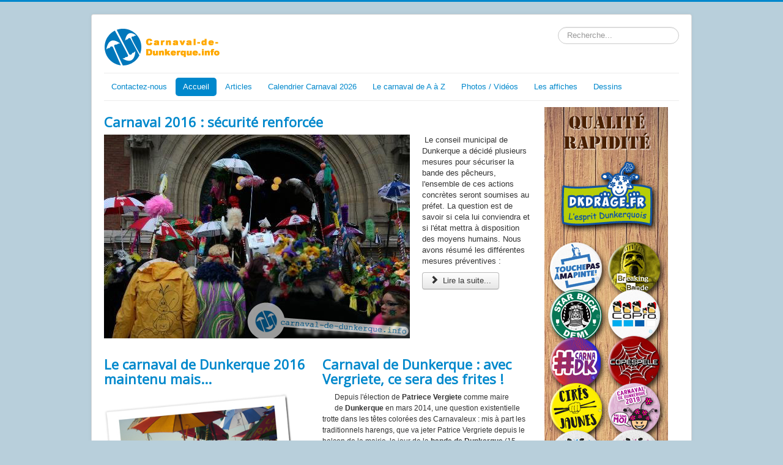

--- FILE ---
content_type: text/html; charset=utf-8
request_url: http://www.carnaval-de-dunkerque.info/index.php?start=273
body_size: 9966
content:
<!DOCTYPE html>
<html lang="fr-fr" dir="ltr">
<head>
	<meta name="viewport" content="width=device-width, initial-scale=1.0" />
	<meta charset="utf-8" />
	<base href="http://www.carnaval-de-dunkerque.info/index.php" />
	<meta name="keywords" content="carnaval de dunkerque,2018,carnaval,dunkerque,dunkerquois,dates,calendrier,actualité,info,dessin,photo,vidéo,affiche,histoire,partition,charte,carnavaleux, vocabulaire" />
	<meta name="rights" content="carnaval-de-dunkerque.info" />
	<meta name="robots" content="index, follow" />
	<meta name="description" content="Notre but est de vous informer, vous divertir, vous faire rire et parfois même vous faire réfléchir sur ces thèmes qui nous sont chers : Notre ville, Dunkerque, et en particulier son carnaval.
Nous vous proposerons nos articles sur l'actualité, des articles de la presse locale, des dossiers, des dessins et montages, des idées sorties, des liens intéressants et notre sélection de photos et vidéos des événements Dunkerquois." />
	<meta name="generator" content="Joomla! - Open Source Content Management" />
	<title>Carnaval-de-Dunkerque.info - Toutes les Infos, Dessins, Photos, Vidéos, Calendriers</title>
	<link href="/index.php?format=feed&amp;type=rss" rel="alternate" type="application/rss+xml" title="RSS 2.0" />
	<link href="/index.php?format=feed&amp;type=atom" rel="alternate" type="application/atom+xml" title="Atom 1.0" />
	<link href="/templates/protostar/favicon.ico" rel="shortcut icon" type="image/vnd.microsoft.icon" />
	<link href="/plugins/content/up/assets/up.css" rel="stylesheet" />
	<link href="/templates/protostar/css/template.css?ad8f0e920d1b2853c52402c9c4d4f65d" rel="stylesheet" />
	<link href="//fonts.googleapis.com/css?family=Open+Sans" rel="stylesheet" />
	<style>

	h1, h2, h3, h4, h5, h6, .site-title {
		font-family: 'Open Sans', sans-serif;
	}
	body.site {
		border-top: 3px solid #0088cc;
		background-color: #b8cfdb;
	}
	a {
		color: #0088cc;
	}
	.nav-list > .active > a,
	.nav-list > .active > a:hover,
	.dropdown-menu li > a:hover,
	.dropdown-menu .active > a,
	.dropdown-menu .active > a:hover,
	.nav-pills > .active > a,
	.nav-pills > .active > a:hover,
	.btn-primary {
		background: #0088cc;
	}div.mod_search93 input[type="search"]{ width:auto; }
	</style>
	<script src="/media/jui/js/jquery.min.js?ad8f0e920d1b2853c52402c9c4d4f65d"></script>
	<script src="/media/jui/js/jquery-noconflict.js?ad8f0e920d1b2853c52402c9c4d4f65d"></script>
	<script src="/media/jui/js/jquery-migrate.min.js?ad8f0e920d1b2853c52402c9c4d4f65d"></script>
	<script src="/media/system/js/caption.js?ad8f0e920d1b2853c52402c9c4d4f65d"></script>
	<script src="/media/jui/js/bootstrap.min.js?ad8f0e920d1b2853c52402c9c4d4f65d"></script>
	<script src="/templates/protostar/js/template.js?ad8f0e920d1b2853c52402c9c4d4f65d"></script>
	<!--[if lt IE 9]><script src="/media/jui/js/html5.js?ad8f0e920d1b2853c52402c9c4d4f65d"></script><![endif]-->
	<!--[if lt IE 9]><script src="/media/system/js/html5fallback.js?ad8f0e920d1b2853c52402c9c4d4f65d"></script><![endif]-->
	<script>
jQuery(window).on('load',  function() {
				new JCaption('img.caption');
			});jQuery(function($){ $(".hasTooltip").tooltip({"html": true,"container": "body"}); });
	</script>

<style type="text/css"> @media print { body { display:none } } </style>

<script type="text/javascript">
	function clickExplorer() {
		if( document.all ) {
			alert('© Si vous souhaitez utiliser notre contenu, merci de nous contacter. Pour le partage sur les réseaux sociaux, vous pouvez utiliser le bouton "PARTAGER".');
		}
		return false;
	}
	function clickOther(e) {
		if( document.layers || ( document.getElementById && !document.all ) ) {
			if ( e.which == 2 || e.which == 3 ) {
				alert('© Si vous souhaitez utiliser notre contenu, merci de nous contacter. Pour le partage sur les réseaux sociaux, vous pouvez utiliser le bouton "PARTAGER".');
				return false;
			}
		}
	}
	if( document.layers ) {
		document.captureEvents( Event.MOUSEDOWN );
		document.onmousedown=clickOther;
	}
	else {
		document.onmouseup = clickOther;
		document.oncontextmenu = clickExplorer;
	}
</script>

<script type="text/javascript">
	function disableSelection(target){
	if (typeof target.onselectstart!="undefined") // IE
		target.onselectstart=function(){return false}
	else if (typeof target.style.MozUserSelect!="undefined") // Firefox
		target.style.MozUserSelect="none"
	else // Opera etc
		target.onmousedown=function(){return false}
	target.style.cursor = "default"
	}
</script>

<script type="text/javascript">
	/* <![CDATA[ */
		window.addEvent('domready', function() {
			document.body.oncopy = function() {
				alert('© Si vous souhaitez utiliser notre contenu, merci de nous contacter. Pour le partage sur les réseaux sociaux, vous pouvez utiliser le bouton "PARTAGER".');
				return false;
			}
		});
	/* ]]> */
</script>
<meta http-equiv="imagetoolbar" content="no">
</head>
<body class="site com_content view-featured no-layout no-task itemid-101">
	<!-- Body -->
	<div class="body" id="top">
    
    	<!-- FACEBOOK  FACEBOOK FACEBOOKFACEBOOK -->
    <div id="fb-root"></div>
<script>(function(d, s, id) {
  var js, fjs = d.getElementsByTagName(s)[0];
  if (d.getElementById(id)) return;
  js = d.createElement(s); js.id = id;
  js.src = 'https://connect.facebook.net/fr_FR/sdk.js#xfbml=1&version=v2.11&appId=2026533990913837';
  fjs.parentNode.insertBefore(js, fjs);
}(document, 'script', 'facebook-jssdk'));</script>
     <!-- //FACEBOOK  FACEBOOK FACEBOOKFACEBOOK -->

    
		<div class="container">
			<!-- Header -->
			<header class="header" role="banner">
				<div class="header-inner clearfix">
					<a ondragstart="return false;" class="brand pull-left" href="/">
						<img ondragstart="return false;" src="http://www.carnaval-de-dunkerque.info/images/headers/logo_carnaval_de_dunkerque_info.png" alt="carnaval-de-dunkerque.info" />											</a>
					<div class="header-search pull-right">
						<div class="search mod_search93">
	<form action="/index.php" method="post" class="form-inline">
		<label for="mod-search-searchword93" class="element-invisible">Rechercher</label> <input name="searchword" id="mod-search-searchword93" maxlength="200"  class="inputbox search-query input-medium" type="search" size="20" placeholder="Recherche..." />		<input type="hidden" name="task" value="search" />
		<input type="hidden" name="option" value="com_search" />
		<input type="hidden" name="Itemid" value="101" />
	</form>
</div>

					</div>
				</div>
			</header>
							<nav class="navigation" role="navigation">
					<div class="navbar pull-left">
						<a ondragstart="return false;" class="btn btn-navbar collapsed" data-toggle="collapse" data-target=".nav-collapse">
							<span class="element-invisible">Basculer la navigation</span>
							<span class="icon-bar"></span>
							<span class="icon-bar"></span>
							<span class="icon-bar"></span>
						</a>
					</div>
					<div class="nav-collapse">
						<ul class="nav menu nav-pills">
<li class="item-127"><a ondragstart="return false;" href="/index.php/contactez-nous" >Contactez-nous</a></li><li class="item-101 default current active"><a ondragstart="return false;" href="/index.php" >Accueil</a></li><li class="item-114 deeper parent"><a ondragstart="return false;" href="/index.php/articles" >Articles</a><ul class="nav-child unstyled small"><li class="item-115"><a ondragstart="return false;" href="/index.php/articles/actualite" >Nos articles</a></li><li class="item-116"><a ondragstart="return false;" href="/index.php/articles/dans-la-presse" >Articles de presse</a></li><li class="item-142"><a ondragstart="return false;" href="/index.php/articles/archives" >Archives</a></li></ul></li><li class="item-148"><a ondragstart="return false;" href="/index.php/calendrier-carnaval-2026" >Calendrier Carnaval 2026</a></li><li class="item-117 deeper parent"><a ondragstart="return false;" href="/index.php/dossiers" title="Le carnaval de A à Z">Le carnaval de A à Z</a><ul class="nav-child unstyled small"><li class="item-140"><a ondragstart="return false;" href="/index.php/dossiers/les-chansons" >Les chansons</a></li></ul></li><li class="item-118"><a ondragstart="return false;" href="/index.php/en-images" >Photos / Vidéos</a></li><li class="item-119"><a ondragstart="return false;" href="/index.php/les-affiches" >Les affiches</a></li><li class="item-120 deeper parent"><a ondragstart="return false;" href="/index.php/dessins" >Dessins</a><ul class="nav-child unstyled small"><li class="item-121"><a ondragstart="return false;" href="/index.php/dessins/tous-les-dessins" >Tous les dessins</a></li><li class="item-122"><a ondragstart="return false;" href="/index.php/dessins/pepin-eul-bref" >Pépin eul'Bref</a></li><li class="item-123"><a ondragstart="return false;" href="/index.php/dessins/echevin" >Echevin</a></li></ul></li></ul>

					</div>
				</nav>
						
			<div class="row-fluid">
								<main id="content" role="main" class="span9">
					<!-- Begin Content -->
					
					<div id="system-message-container">
	</div>


					<div class="blog-featured" itemscope itemtype="https://schema.org/Blog">

<div class="items-leading clearfix">
			<div class="leading-0 clearfix"
			itemprop="blogPost" itemscope itemtype="https://schema.org/BlogPosting">
			

	<h2 class="item-title" itemprop="headline">
			<a ondragstart="return false;" href="/index.php/articles/actualite/343-carnaval-2016-securite-renforcee" itemprop="url">
			Carnaval 2016 : sécurité renforcée		</a>
		</h2>






			<div class="pull-left item-image">
			<a ondragstart="return false;" href="/index.php/articles/actualite/343-carnaval-2016-securite-renforcee"><img
			 src="/images/stories/18854_333745578273_3820494_n.jpg" alt="" itemprop="thumbnailUrl"/></a>
		</div>


<p style="text-align: left;">&nbsp;Le conseil municipal de Dunkerque a décidé plusieurs mesures pour sécuriser la bande des pêcheurs, l'ensemble de ces actions concrètes seront soumises au préfet. La question est de savoir si cela lui conviendra et si l'état mettra à disposition des moyens humains.&nbsp;Nous avons résumé les différentes mesures préventives :</p>



	
<p class="readmore">
			<a ondragstart="return false;" class="btn" href="/index.php/articles/actualite/343-carnaval-2016-securite-renforcee" itemprop="url" aria-label="Lire la suite&nbsp;:  Carnaval 2016 : sécurité renforcée">
			<span class="icon-chevron-right" aria-hidden="true"></span> 
			Lire la suite...		</a>
	</p>



		</div>
			</div>
	
		
		<div class="items-row cols-2 row-0 row-fluid">
					<div class="item column-1 span6"
				itemprop="blogPost" itemscope itemtype="https://schema.org/BlogPosting">
			

	<h2 class="item-title" itemprop="headline">
			<a ondragstart="return false;" href="/index.php/articles/actualite/329-carnaval-de-dunkerque-annule" itemprop="url">
			Le carnaval de Dunkerque 2016 maintenu mais...		</a>
		</h2>






			<div class="pull-left item-image">
			<a ondragstart="return false;" href="/index.php/articles/actualite/329-carnaval-de-dunkerque-annule"><img
			 src="/images/stories/site/malo.jpg" alt="Le carnaval de Dunkerque 2016 sera t'il annulé ?" itemprop="thumbnailUrl"/></a>
		</div>


<p style="text-align: justify;"><span style="font-size: small; color: #000000;">Après les attentats de Charlie Hebdo en janvier dernier, on se posait déjà la question. Le carnaval sera t'il annulé ? Une réunion avait même eut lieu avec le sous-préfet et les représentants d'associations. L'attaque de Charlie étant considéré comme un "<em>acte isolé et ciblé",</em> il<span style="line-height: 1.3em;">&nbsp;avait été décidé de maintenir les festivités. Mais alors qu'à présent le risque est partout, qu'en est-il ?</span></span></p>



	
<p class="readmore">
			<a ondragstart="return false;" class="btn" href="/index.php/articles/actualite/329-carnaval-de-dunkerque-annule" itemprop="url" aria-label="Lire la suite&nbsp;:  Le carnaval de Dunkerque 2016 maintenu mais...">
			<span class="icon-chevron-right" aria-hidden="true"></span> 
			Lire la suite...		</a>
	</p>



			</div>
			
			
	
					<div class="item column-2 span6"
				itemprop="blogPost" itemscope itemtype="https://schema.org/BlogPosting">
			

	<h2 class="item-title" itemprop="headline">
			<a ondragstart="return false;" href="/index.php/articles/dans-la-presse/328-carnaval-de-dunkerque-avec-vergriete-ce-sera-des-frites" itemprop="url">
			Carnaval de Dunkerque : avec Vergriete, ce sera des frites !		</a>
		</h2>






			<div class="pull-left item-image">
			<a ondragstart="return false;" href="/index.php/articles/dans-la-presse/328-carnaval-de-dunkerque-avec-vergriete-ce-sera-des-frites"><img
				src="http://france3-regions.francetvinfo.fr/nord-pas-de-calais/sites/regions_france3/files/styles/top_big/public/assets/images/2015/01/27/vergreite_frites.jpg?itok=UuTxm2nt" alt="" itemprop="thumbnailUrl"/></a>
		</div>


<div id="fr3-content-area">
<div class="block-fr3-content block-fr3-content-main block-fr3-content-main-article">
<div class="content">
<div class="date">
<div class="text">
<div class="item-list"><span style="font-size: 12.16px; line-height: 1.3em;">Depuis l'élection de&nbsp;</span><strong style="font-size: 12.16px; line-height: 1.3em;">Patriece Vergiete</strong><span style="font-size: 12.16px; line-height: 1.3em;">&nbsp;comme maire de&nbsp;</span><strong style="font-size: 12.16px; line-height: 1.3em;">Dunkerque</strong><span style="font-size: 12.16px; line-height: 1.3em;">&nbsp;en mars 2014, une question existentielle trotte dans les têtes colorées des&nbsp;Carnavaleux : mis à part les traditionnels harengs, que va jeter Patrice Vergriete depuis le balcon de la mairie, le jour de la&nbsp;</span><strong style="font-size: 12.16px; line-height: 1.3em;">bande de Dunkerque</strong><span style="font-size: 12.16px; line-height: 1.3em;">&nbsp;(15 février) ?</span></div>
</div>
</div>
</div>
</div>
<div id="text-sizes" class="block-fr3-content-wrapper-content">
<div class="content-fr3-content">


	
<p class="readmore">
			<a ondragstart="return false;" class="btn" href="/index.php/articles/dans-la-presse/328-carnaval-de-dunkerque-avec-vergriete-ce-sera-des-frites" itemprop="url" aria-label="Lire la suite&nbsp;:  Carnaval de Dunkerque : avec Vergriete, ce sera des frites !">
			<span class="icon-chevron-right" aria-hidden="true"></span> 
			Lire la suite...		</a>
	</p>



			</div>
			
			
		</div>
		
	
		
		<div class="items-row cols-2 row-1 row-fluid">
					<div class="item column-1 span6"
				itemprop="blogPost" itemscope itemtype="https://schema.org/BlogPosting">
			

	<h2 class="item-title" itemprop="headline">
			<a ondragstart="return false;" href="/index.php/articles/dans-la-presse/325-9-500-distribues-par-les-creut-ches" itemprop="url">
			9 500 € DISTRIBUÉS PAR LES CREUT’CHES		</a>
		</h2>








<p><strong>ARMBOUTS-CAPPEL.</strong></p>
<p>Pour l’association carnavalesque des Creut’ches, présidée par Vincent Cau, la philanthropie n’est pas un vain mot. Cette année, 9 500 € ont été distribués : 3 000 € pour l’association Christopher pour l’aide au financement d’une aire de jeux à l’institut d’éducation motrice de Zuydcoote ; 3 000 € pour l’école Jules-Ferry d’Armbouts-Cappel pour équiper les classes en matériel numérique ; 2 000 € en bons d’achat pour les Restos du cœur du canton de Bergues ; 1 000 € pour le foyer médicalisé Le Relais des Moëres de Téteghem ; 500 € pour le collège du Looweg de Crochte pour le financement d’un voyage en Angleterre.</p>
<p><em>Edition de La Voix du Norddu 21/01/15</em></p>



			</div>
			
			
	
					<div class="item column-2 span6"
				itemprop="blogPost" itemscope itemtype="https://schema.org/BlogPosting">
			

	<h2 class="item-title" itemprop="headline">
			<a ondragstart="return false;" href="/index.php/les-affiches/327-laffiche-qalternativeq-2016" itemprop="url">
			L'affiche &quot;Alternative&quot; 2016 de Scka		</a>
		</h2>








<p><a ondragstart="return false;" href="/images/stories/affiches/ajout2016/scka2016.jpg"><img ondragstart="return false;" src="/images/stories/affiches/ajout2016/scka2016.jpg" alt="Affiche Carnaval 2016 par Scka" title="Affiche Carnaval 2016 par Scka" width="100%" height="NaN" /></a></p>
<p>&nbsp;</p>
<p>Clique d'ssus pour l'aggrandir !</p>
<p style="text-align: justify;">Disponible le 16 Janvier au café l'oscar à Rosendaël juste avant d'aller au bal du chat noir, le temps d'une pinte et d'une dédicace pour ceux qui le souhaitent ! Le contacter sur Facebook au nom de <a ondragstart="return false;" href="https://www.facebook.com/scka.mastaz?fref=ts" target="_blank" rel="noopener">Scka Vata</a> pour plus d'infos !</p>



			</div>
			
			
		</div>
		
	
		
		<div class="items-row cols-2 row-2 row-fluid">
					<div class="item column-1 span6"
				itemprop="blogPost" itemscope itemtype="https://schema.org/BlogPosting">
			

	<h2 class="item-title" itemprop="headline">
			<a ondragstart="return false;" href="/index.php/articles/actualite/324-bray-dunes-bilan" itemprop="url">
			Bray-Dunes : Le Bilan		</a>
		</h2>






			<div class="pull-left item-image">
			<a ondragstart="return false;" href="/index.php/articles/actualite/324-bray-dunes-bilan"><img
			 src="/images/cropped-cropped-blason1.png" alt="" itemprop="thumbnailUrl"/></a>
		</div>


<p style="text-align: justify;"><span style="line-height: 1.3em;">Dans la Voix du Nord du 17/01/14, on apprenait que la sécurité allait être renforcée pour la bande de la petite ville frontalière. Au lendemain de la manifestation, il y a de nombreux témoignages sur les réseaux sociaux, le fait le plus commenté, la fouille des carnavaleux par les gendarmes, les réactions sont plutôt positives, il n'y a pas eut de gros incidents à déclarer.</span></p>
<p style="text-align: justify;"><span style="line-height: 1.3em;">Malgré la mauvaise météo, Nount’che 1er, le nouveau tambour major de Bray-Dunes, a parfaitement mené la bande, avec beaucoup d'émotion.</span></p>



			</div>
			
			
	
					<div class="item column-2 span6"
				itemprop="blogPost" itemscope itemtype="https://schema.org/BlogPosting">
			

	<h2 class="item-title" itemprop="headline">
			<a ondragstart="return false;" href="/index.php/articles/actualite/323-a-la-mairie-vergriete-des-frites" itemprop="url">
			A la mairie : Vergriete des frites ?		</a>
		</h2>






			<div class="pull-none item-image">
			<a ondragstart="return false;" href="/index.php/articles/actualite/323-a-la-mairie-vergriete-des-frites"><img
				src="http://upload.wikimedia.org/wikipedia/commons/thumb/3/3b/Pommes-1.jpg/267px-Pommes-1.jpg" alt="" itemprop="thumbnailUrl"/></a>
		</div>


<p style="text-align: justify;"><span style="line-height: 1.3em;">Après "</span><span style="line-height: 1.3em;">Prouvoyeur, des klippers" et "Delebarre, des homards", l</span><span style="line-height: 1.3em;">a question commence sérieusement à se poser, que va lancer le nouveau maire de Dunkerque ?</span></p>
<p>&nbsp;</p>
<p>&nbsp;</p>



			</div>
			
			
		</div>
		
	
		
		<div class="items-row cols-2 row-3 row-fluid">
					<div class="item column-1 span6"
				itemprop="blogPost" itemscope itemtype="https://schema.org/BlogPosting">
			

	<h2 class="item-title" itemprop="headline">
			<a ondragstart="return false;" href="/index.php/les-affiches/321-places-du-chat-noir-en-vente" itemprop="url">
			Affiche Chat Noir 2015		</a>
		</h2>






			<div class="pull-left item-image">
			<a ondragstart="return false;" href="/index.php/les-affiches/321-places-du-chat-noir-en-vente"><img
			 src="/images/stories/affiches/affiche-gagnante.jpg" alt="" itemprop="thumbnailUrl"/></a>
		</div>


<p>&nbsp;Le 24 janvier, date 2015 qui n'est pas méconnue des carnavaleux, puisque c'est l'ouverture officielle de la saison carnavalesque, le bal du Chat Noir.<span style="text-align: justify;"></span><span style="line-height: 1.3em;">Les 8000 billets sont en vente à partir du samedi 10 janvier, au prix de 28€.&nbsp;</span><span style="line-height: 1.3em;">Les&nbsp;Quat’z’arts nous promettent encore un kursaal bien décoré et surtout, une ambiance de folie.</span></p>



	
<p class="readmore">
			<a ondragstart="return false;" class="btn" href="/index.php/les-affiches/321-places-du-chat-noir-en-vente" itemprop="url" aria-label="Lire la suite&nbsp;:  Affiche Chat Noir 2015">
			<span class="icon-chevron-right" aria-hidden="true"></span> 
			Lire la suite...		</a>
	</p>



			</div>
			
			
	
					<div class="item column-2 span6"
				itemprop="blogPost" itemscope itemtype="https://schema.org/BlogPosting">
			

	<h2 class="item-title" itemprop="headline">
			<a ondragstart="return false;" href="/index.php/articles/actualite/320-facture-des-renforts-de-police-rendez-vous-dans-trois-ans" itemprop="url">
			Facture des renforts de police : Rendez-vous dans trois ans		</a>
		</h2>






			<div class="pull-left item-image">
			<a ondragstart="return false;" href="/index.php/articles/actualite/320-facture-des-renforts-de-police-rendez-vous-dans-trois-ans"><img
			 src="/images/10930824-180887701.jpg" alt="" itemprop="thumbnailUrl"/></a>
		</div>


<p>C'est confirmé, les bals de l'ABCD devront mettre la main au portefeuille, mais dans trois ans. Après une réunion avec les autorités, les différents acteurs ont trouvé un accord pour appliquer la loi en douceur. La contribution dépendra de chaque bal, les estimations seront réalisées au cas par cas pendant ces trois années.</p>
<p>&nbsp;</p>



			</div>
			
			
		</div>
		
	
		
		<div class="items-row cols-2 row-4 row-fluid">
					<div class="item column-1 span6"
				itemprop="blogPost" itemscope itemtype="https://schema.org/BlogPosting">
			

	<h2 class="item-title" itemprop="headline">
			<a ondragstart="return false;" href="/index.php/articles/dans-la-presse/319-ce-dimanche-la-bande-de-ghyvelde-debutera-par-une-marche-republicaine" itemprop="url">
			Ce dimanche, la bande de Ghyvelde débutera par une marche républicaine		</a>
		</h2>






			<div class="pull-left item-image">
			<a ondragstart="return false;" href="/index.php/articles/dans-la-presse/319-ce-dimanche-la-bande-de-ghyvelde-debutera-par-une-marche-republicaine"><img
				src="http://lvdnena.rosselcdn.net/sites/default/files/dpistyles_v2/ena_16_9_extra_big/2017/11/25/node_5a1997ae4af0a/34982733/public/2017/11/25/d-20150108-377QK8_thM.jpg?itok=otCPIsTP" alt="" itemprop="thumbnailUrl"/></a>
		</div>


<p class="chapo" style="text-align: justify;">Les élus de Ghyvelde ont décidé ce samedi matin de maintenir les festivités carnavalesques de ce dimanche, mais de rendre, en amont, hommage aux victimes des attentats de cette semaine.</p>



	
<p class="readmore">
			<a ondragstart="return false;" class="btn" href="/index.php/articles/dans-la-presse/319-ce-dimanche-la-bande-de-ghyvelde-debutera-par-une-marche-republicaine" itemprop="url" aria-label="Lire la suite&nbsp;:  Ce dimanche, la bande de Ghyvelde débutera par une marche républicaine">
			<span class="icon-chevron-right" aria-hidden="true"></span> 
			Lire la suite...		</a>
	</p>



			</div>
			
			
	
					<div class="item column-2 span6"
				itemprop="blogPost" itemscope itemtype="https://schema.org/BlogPosting">
			

	<h2 class="item-title" itemprop="headline">
			<a ondragstart="return false;" href="/index.php/articles/actualite/310-wonderjane-la-dessinatrice" itemprop="url">
			Wonderjane la dessinatrice		</a>
		</h2>






			<div class="pull-left item-image">
			<a ondragstart="return false;" href="/index.php/articles/actualite/310-wonderjane-la-dessinatrice"><img
			 src="/images/stories/dessins-montages/autres/49983841.jpg" alt="" itemprop="thumbnailUrl"/></a>
		</div>


<p><span style="text-align: justify;">De très beaux dessins avec une touche de poésie et de finesse, admirez les dessins de "Wonderjane" alias Hélène Dubois, née à Grande-Synthe en 1979.&nbsp;<br /></span></p>



	
<p class="readmore">
			<a ondragstart="return false;" class="btn" href="/index.php/articles/actualite/310-wonderjane-la-dessinatrice" itemprop="url" aria-label="Lire la suite&nbsp;:  Wonderjane la dessinatrice">
			<span class="icon-chevron-right" aria-hidden="true"></span> 
			Lire la suite...		</a>
	</p>



			</div>
			
			
		</div>
		
	

	<div class="pagination">

					<p class="counter pull-right">
				Page 14 sur 14			</p>
						<nav role="navigation" aria-label="Pagination"><ul class="pagination-list"><li><a ondragstart="return false;" title="Début" href="/index.php?limitstart=0" class="pagenav" aria-label="Aller à la page début"><span class="icon-first" aria-hidden="true"></span></a></li><li><a ondragstart="return false;" title="Précédent" href="/index.php?start=252" class="pagenav" aria-label="Aller à la page précédent"><span class="icon-previous" aria-hidden="true"></span></a></li><li class="hidden-phone"><a ondragstart="return false;" title="5" href="/index.php?start=84" class="pagenav" aria-label="Aller à la page 5">5</a></li><li class="hidden-phone"><a ondragstart="return false;" title="6" href="/index.php?start=105" class="pagenav" aria-label="Aller à la page 6">6</a></li><li class="hidden-phone"><a ondragstart="return false;" title="7" href="/index.php?start=126" class="pagenav" aria-label="Aller à la page 7">7</a></li><li class="hidden-phone"><a ondragstart="return false;" title="8" href="/index.php?start=147" class="pagenav" aria-label="Aller à la page 8">8</a></li><li class="hidden-phone"><a ondragstart="return false;" title="9" href="/index.php?start=168" class="pagenav" aria-label="Aller à la page 9">9</a></li><li class="hidden-phone"><a ondragstart="return false;" title="10" href="/index.php?start=189" class="pagenav" aria-label="Aller à la page 10">...</a></li><li class="hidden-phone"><a ondragstart="return false;" title="11" href="/index.php?start=210" class="pagenav" aria-label="Aller à la page 11">11</a></li><li class="hidden-phone"><a ondragstart="return false;" title="12" href="/index.php?start=231" class="pagenav" aria-label="Aller à la page 12">12</a></li><li class="hidden-phone"><a ondragstart="return false;" title="13" href="/index.php?start=252" class="pagenav" aria-label="Aller à la page 13">13</a></li><li class="active hidden-phone"><a ondragstart="return false;" aria-current="true" aria-label="Page 14">14</a></li><li class="disabled"><a><span class="icon-next" aria-hidden="true"></span></a></li><li class="disabled"><a><span class="icon-last" aria-hidden="true"></span></a></li></ul></nav>	</div>

</div>

					<div class="clearfix"></div>
					
<ul itemscope itemtype="https://schema.org/BreadcrumbList" class="breadcrumb">
			<li>
			Vous êtes ici : &#160;
		</li>
	
				<li itemprop="itemListElement" itemscope itemtype="https://schema.org/ListItem" class="active">
				<span itemprop="name">
					Accueil				</span>
				<meta itemprop="position" content="1">
			</li>
		</ul>
<div class="bannergroup">

	<div class="banneritem">
																																																																			<a
							href="/index.php/component/banners/click/19" target="_blank" rel="noopener noreferrer"
							title="badges pas sans moi 2024 h (2)">
							<img
								src="http://www.carnaval-de-dunkerque.info/images/banners/horiz5_-_2026.jpg"
								alt="Ecusson Made in ici"
																							/>
						</a>
																<div class="clr"></div>
	</div>

</div>
<div class="well "><h3 class="page-header">Top 5 articles</h3><ul class="mostread">
	<li itemscope itemtype="https://schema.org/Article">
		<a ondragstart="return false;" href="/index.php/calendrier-carnaval-2026" itemprop="url">
			<span itemprop="name">
				Calendrier des dates Carnaval de Dunkerque 2026			</span>
		</a>
	</li>
</ul>
</div>



                    
					<!-- End Content -->
				</main>
									<div id="aside" class="span3">
						<!-- Begin Right Sidebar -->
						<div class="bannergroup">

	<div class="banneritem">
																																																																			<a
							href="/index.php/component/banners/click/18" target="_blank" rel="noopener noreferrer"
							title="Ecussons 2024">
							<img
								src="http://www.carnaval-de-dunkerque.info/images/banners/vertic4-2026.jpg"
								alt="Qualité et Rapidité"
																							/>
						</a>
																<div class="clr"></div>
	</div>
	<div class="banneritem">
																																																																			<a
							href="/index.php/component/banners/click/23" target="_blank" rel="noopener noreferrer"
							title="Ecussons 2026">
							<img
								src="http://www.carnaval-de-dunkerque.info/images/banners/vertic6-2026.jpg"
								alt="Carnaval 2026 pas sans moi"
																							/>
						</a>
																<div class="clr"></div>
	</div>

</div>
<div class="well "><h3 class="page-header">Derniers Articles</h3><ul class="latestnews">
	<li itemscope itemtype="https://schema.org/Article">
		<a ondragstart="return false;" href="/index.php/calendrier-carnaval-2026" itemprop="url">
			<span itemprop="name">
				Calendrier des dates Carnaval de Dunkerque 2026			</span>
		</a>
	</li>
	<li itemscope itemtype="https://schema.org/Article">
		<a ondragstart="return false;" href="/index.php/articles/dans-la-presse/923-cappelle-la-grande-premiere-bande-de-la-saison" itemprop="url">
			<span itemprop="name">
				[VDN] Cappelle-la-Grande, première bande de la saison			</span>
		</a>
	</li>
	<li itemscope itemtype="https://schema.org/Article">
		<a ondragstart="return false;" href="/index.php/les-affiches/922-l-affiche-alternative-de-scka-2024" itemprop="url">
			<span itemprop="name">
				L'affiche alternative de Scka 2024			</span>
		</a>
	</li>
	<li itemscope itemtype="https://schema.org/Article">
		<a ondragstart="return false;" href="/index.php/les-affiches/924-l-affiche-de-la-bande-de-malo-par-beste-clet-ch" itemprop="url">
			<span itemprop="name">
				L'affiche de la bande de Malo par Beste Clet'ch			</span>
		</a>
	</li>
	<li itemscope itemtype="https://schema.org/Article">
		<a ondragstart="return false;" href="/index.php/articles/actualite/921-carnaval-2024-en-bus" itemprop="url">
			<span itemprop="name">
				Carnaval 2024 en bus !			</span>
		</a>
	</li>
</ul>
</div><div class="well ">

<div class="custom"  >
	<table style="background-color: #f200ba; width: 100%;">
<tbody>
<tr style="height: 78px;">
<td>
<p style="text-align: center;"><a ondragstart="return false;" href="/index.php/dossiers/918-calendrier-dates-carnaval-de-dunkerque-2024"><span style="font-size: 14pt;"><strong><span style="color: #ffffff;">⇒ Dates 2024 ⇐</span></strong></span></a></p>
<p style="color: #ffffff; text-align: center;"><a ondragstart="return false;" href="/index.php/dossiers/918-calendrier-dates-carnaval-de-dunkerque-2024">ICI</a></p>
</td>
</tr>
</tbody>
</table></div>
</div><div class="bannergroup">

	<div class="banneritem">
																																																																			<a
							href="/index.php/component/banners/click/6" target="_blank" rel="noopener noreferrer"
							title="Ecussons">
							<img
								src="http://www.carnaval-de-dunkerque.info/images/banners/vertic3.jpg"
								alt="Ecussons"
																							/>
						</a>
																<div class="clr"></div>
	</div>

</div>


<div class="custom"  >
	<p><span style="color: #800080; font-size: 14pt;"><strong>Liens amis</strong></span></p>
<table style="background-color: #02a5e0; width: 100%;">
<tbody>
<tr style="height: 78px;">
<td style="text-align: center; height: 78px;">
<ul class="weblinks" style="list-style-type: square;">
<li style="text-align: left;"><span style="font-size: 10pt; color: #ffffff;"><strong><span style="font-family: arial, helvetica, sans-serif;"><a ondragstart="return false;" style="color: #ffffff;" href="http://dkdrage.fr/" target="_blank" rel="follow noopener noreferrer">La boutique dkdrage.fr</a></span></strong></span></li>
<li style="text-align: left;"><span style="font-size: 10pt; color: #ffffff;"><strong><span style="font-family: arial, helvetica, sans-serif;"><a ondragstart="return false;" style="color: #ffffff;" href="http://masquelour.com/" target="_blank" rel="follow noopener noreferrer">Masquelour.com</a></span></strong></span></li>
</ul>
</td>
</tr>
</tbody>
</table>
<p>&nbsp;</p></div>
<div class="well "><h3 class="page-header">Dessin aléatoire</h3><div class="random-image">
<a ondragstart="return false;" href="/index.php/dessins/pepin-eul-bref">
	<img ondragstart="return false;" src="/images/stories/pepin/pepintombeur.jpg" alt="pepintombeur.jpg" width="100" height="119" /></a>
</div>
</div><div class="well "><h3 class="page-header">Affiche aléatoire</h3><div class="random-image">
<a ondragstart="return false;" href="/index.php/les-affiches">
	<img ondragstart="return false;" src="/images/stories/affiches/affiche_2024_beste_cletche_minii.jpg" alt="affiche_2024_beste_cletche_minii.jpg" width="100" height="140" /></a>
</div>
</div><div class="bannergroup">

	<div class="banneritem">
																																																																			<a
							href="/index.php/component/banners/click/18" target="_blank" rel="noopener noreferrer"
							title="Ecussons 2024">
							<img
								src="http://www.carnaval-de-dunkerque.info/images/banners/vertic4-2026.jpg"
								alt="Qualité et Rapidité"
																							/>
						</a>
																<div class="clr"></div>
	</div>

</div>

						<!-- End Right Sidebar -->
					</div>
							</div>
		</div>
	</div>
	<!-- Footer -->
	<footer class="footer" role="contentinfo">
		<div class="container">
			<hr />
			
			<p class="pull-right">
				<a ondragstart="return false;" href="#top" id="back-top">
					Haut de page				</a>
			</p>
			<p>
				&copy; 2026 carnaval-de-dunkerque.info			</p>
		</div>
	</footer>
	
  <!-- Global site tag (gtag.js) - Google Analytics -->
<script async src="https://www.googletagmanager.com/gtag/js?id=UA-44018510-1"></script>
<script>
  window.dataLayer = window.dataLayer || [];
  function gtag(){dataLayer.push(arguments);}
  gtag('js', new Date());

  gtag('config', 'UA-44018510-1');
</script>


<script type="text/javascript">
	disableSelection(document.body)
</script>

<script type="text/javascript">
	if (top!==self) {
		top.location=location;
	}
</script>
</body>
</html>
